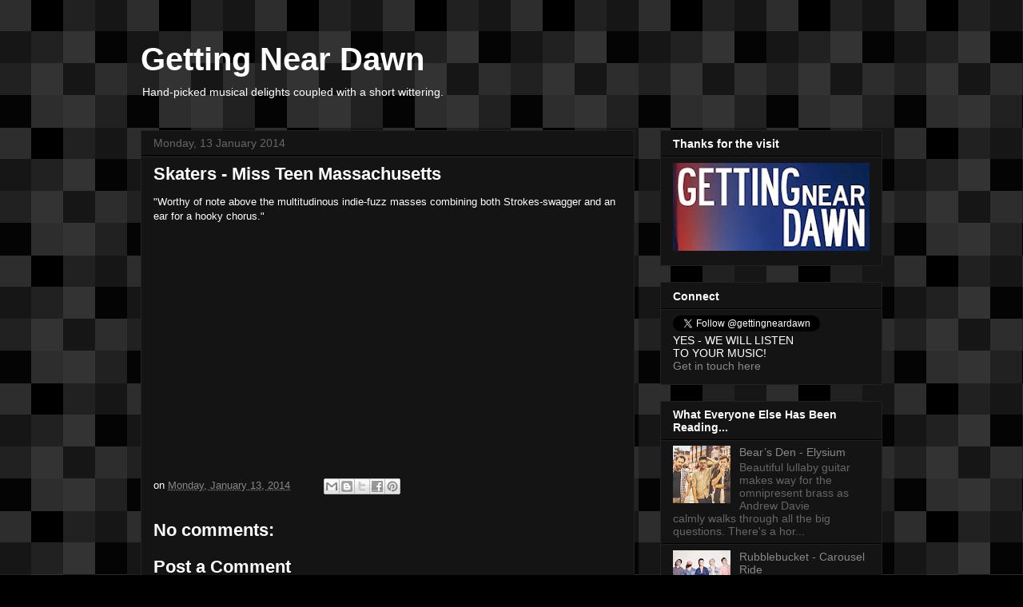

--- FILE ---
content_type: text/html; charset=utf-8
request_url: https://www.google.com/recaptcha/api2/aframe
body_size: 266
content:
<!DOCTYPE HTML><html><head><meta http-equiv="content-type" content="text/html; charset=UTF-8"></head><body><script nonce="p9RXjur29g1gFaAP7W0jtA">/** Anti-fraud and anti-abuse applications only. See google.com/recaptcha */ try{var clients={'sodar':'https://pagead2.googlesyndication.com/pagead/sodar?'};window.addEventListener("message",function(a){try{if(a.source===window.parent){var b=JSON.parse(a.data);var c=clients[b['id']];if(c){var d=document.createElement('img');d.src=c+b['params']+'&rc='+(localStorage.getItem("rc::a")?sessionStorage.getItem("rc::b"):"");window.document.body.appendChild(d);sessionStorage.setItem("rc::e",parseInt(sessionStorage.getItem("rc::e")||0)+1);localStorage.setItem("rc::h",'1768605777187');}}}catch(b){}});window.parent.postMessage("_grecaptcha_ready", "*");}catch(b){}</script></body></html>